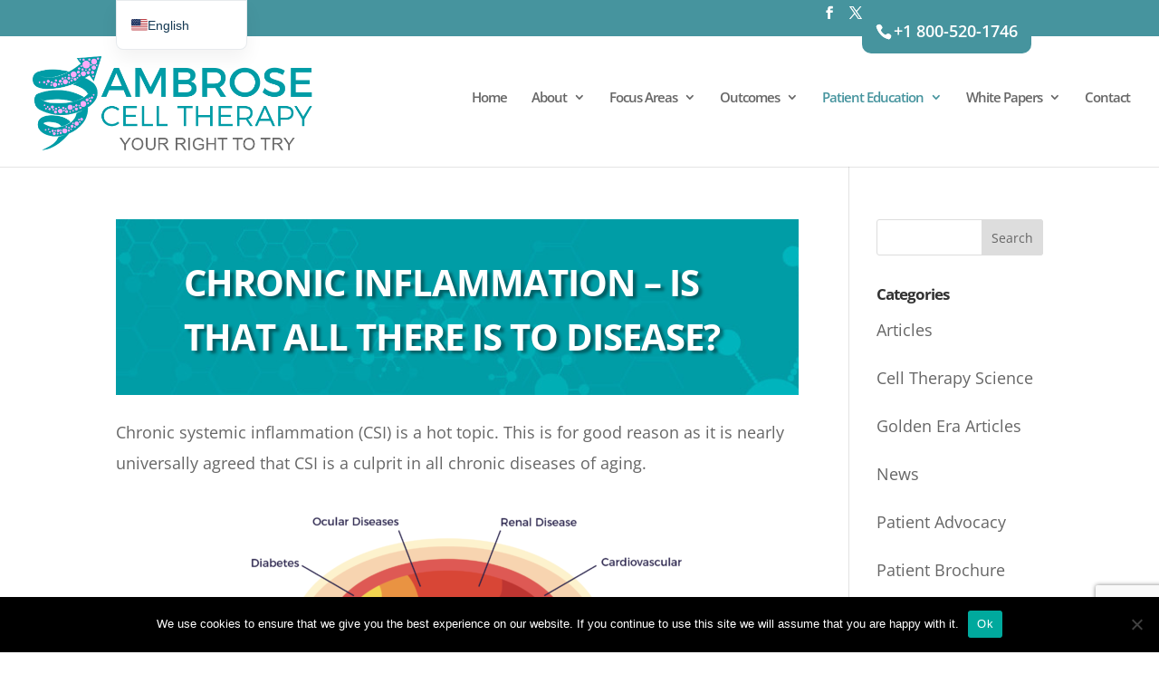

--- FILE ---
content_type: text/html; charset=utf-8
request_url: https://www.google.com/recaptcha/api2/anchor?ar=1&k=6Lemwu0UAAAAAJghn3RQZjwkYxnCTuYDCAcrJJ7S&co=aHR0cHM6Ly9hbWJyb3NlY2VsbHRoZXJhcHkuY29tOjQ0Mw..&hl=en&v=naPR4A6FAh-yZLuCX253WaZq&size=invisible&anchor-ms=20000&execute-ms=15000&cb=7oy0vbodpu2n
body_size: 46006
content:
<!DOCTYPE HTML><html dir="ltr" lang="en"><head><meta http-equiv="Content-Type" content="text/html; charset=UTF-8">
<meta http-equiv="X-UA-Compatible" content="IE=edge">
<title>reCAPTCHA</title>
<style type="text/css">
/* cyrillic-ext */
@font-face {
  font-family: 'Roboto';
  font-style: normal;
  font-weight: 400;
  src: url(//fonts.gstatic.com/s/roboto/v18/KFOmCnqEu92Fr1Mu72xKKTU1Kvnz.woff2) format('woff2');
  unicode-range: U+0460-052F, U+1C80-1C8A, U+20B4, U+2DE0-2DFF, U+A640-A69F, U+FE2E-FE2F;
}
/* cyrillic */
@font-face {
  font-family: 'Roboto';
  font-style: normal;
  font-weight: 400;
  src: url(//fonts.gstatic.com/s/roboto/v18/KFOmCnqEu92Fr1Mu5mxKKTU1Kvnz.woff2) format('woff2');
  unicode-range: U+0301, U+0400-045F, U+0490-0491, U+04B0-04B1, U+2116;
}
/* greek-ext */
@font-face {
  font-family: 'Roboto';
  font-style: normal;
  font-weight: 400;
  src: url(//fonts.gstatic.com/s/roboto/v18/KFOmCnqEu92Fr1Mu7mxKKTU1Kvnz.woff2) format('woff2');
  unicode-range: U+1F00-1FFF;
}
/* greek */
@font-face {
  font-family: 'Roboto';
  font-style: normal;
  font-weight: 400;
  src: url(//fonts.gstatic.com/s/roboto/v18/KFOmCnqEu92Fr1Mu4WxKKTU1Kvnz.woff2) format('woff2');
  unicode-range: U+0370-0377, U+037A-037F, U+0384-038A, U+038C, U+038E-03A1, U+03A3-03FF;
}
/* vietnamese */
@font-face {
  font-family: 'Roboto';
  font-style: normal;
  font-weight: 400;
  src: url(//fonts.gstatic.com/s/roboto/v18/KFOmCnqEu92Fr1Mu7WxKKTU1Kvnz.woff2) format('woff2');
  unicode-range: U+0102-0103, U+0110-0111, U+0128-0129, U+0168-0169, U+01A0-01A1, U+01AF-01B0, U+0300-0301, U+0303-0304, U+0308-0309, U+0323, U+0329, U+1EA0-1EF9, U+20AB;
}
/* latin-ext */
@font-face {
  font-family: 'Roboto';
  font-style: normal;
  font-weight: 400;
  src: url(//fonts.gstatic.com/s/roboto/v18/KFOmCnqEu92Fr1Mu7GxKKTU1Kvnz.woff2) format('woff2');
  unicode-range: U+0100-02BA, U+02BD-02C5, U+02C7-02CC, U+02CE-02D7, U+02DD-02FF, U+0304, U+0308, U+0329, U+1D00-1DBF, U+1E00-1E9F, U+1EF2-1EFF, U+2020, U+20A0-20AB, U+20AD-20C0, U+2113, U+2C60-2C7F, U+A720-A7FF;
}
/* latin */
@font-face {
  font-family: 'Roboto';
  font-style: normal;
  font-weight: 400;
  src: url(//fonts.gstatic.com/s/roboto/v18/KFOmCnqEu92Fr1Mu4mxKKTU1Kg.woff2) format('woff2');
  unicode-range: U+0000-00FF, U+0131, U+0152-0153, U+02BB-02BC, U+02C6, U+02DA, U+02DC, U+0304, U+0308, U+0329, U+2000-206F, U+20AC, U+2122, U+2191, U+2193, U+2212, U+2215, U+FEFF, U+FFFD;
}
/* cyrillic-ext */
@font-face {
  font-family: 'Roboto';
  font-style: normal;
  font-weight: 500;
  src: url(//fonts.gstatic.com/s/roboto/v18/KFOlCnqEu92Fr1MmEU9fCRc4AMP6lbBP.woff2) format('woff2');
  unicode-range: U+0460-052F, U+1C80-1C8A, U+20B4, U+2DE0-2DFF, U+A640-A69F, U+FE2E-FE2F;
}
/* cyrillic */
@font-face {
  font-family: 'Roboto';
  font-style: normal;
  font-weight: 500;
  src: url(//fonts.gstatic.com/s/roboto/v18/KFOlCnqEu92Fr1MmEU9fABc4AMP6lbBP.woff2) format('woff2');
  unicode-range: U+0301, U+0400-045F, U+0490-0491, U+04B0-04B1, U+2116;
}
/* greek-ext */
@font-face {
  font-family: 'Roboto';
  font-style: normal;
  font-weight: 500;
  src: url(//fonts.gstatic.com/s/roboto/v18/KFOlCnqEu92Fr1MmEU9fCBc4AMP6lbBP.woff2) format('woff2');
  unicode-range: U+1F00-1FFF;
}
/* greek */
@font-face {
  font-family: 'Roboto';
  font-style: normal;
  font-weight: 500;
  src: url(//fonts.gstatic.com/s/roboto/v18/KFOlCnqEu92Fr1MmEU9fBxc4AMP6lbBP.woff2) format('woff2');
  unicode-range: U+0370-0377, U+037A-037F, U+0384-038A, U+038C, U+038E-03A1, U+03A3-03FF;
}
/* vietnamese */
@font-face {
  font-family: 'Roboto';
  font-style: normal;
  font-weight: 500;
  src: url(//fonts.gstatic.com/s/roboto/v18/KFOlCnqEu92Fr1MmEU9fCxc4AMP6lbBP.woff2) format('woff2');
  unicode-range: U+0102-0103, U+0110-0111, U+0128-0129, U+0168-0169, U+01A0-01A1, U+01AF-01B0, U+0300-0301, U+0303-0304, U+0308-0309, U+0323, U+0329, U+1EA0-1EF9, U+20AB;
}
/* latin-ext */
@font-face {
  font-family: 'Roboto';
  font-style: normal;
  font-weight: 500;
  src: url(//fonts.gstatic.com/s/roboto/v18/KFOlCnqEu92Fr1MmEU9fChc4AMP6lbBP.woff2) format('woff2');
  unicode-range: U+0100-02BA, U+02BD-02C5, U+02C7-02CC, U+02CE-02D7, U+02DD-02FF, U+0304, U+0308, U+0329, U+1D00-1DBF, U+1E00-1E9F, U+1EF2-1EFF, U+2020, U+20A0-20AB, U+20AD-20C0, U+2113, U+2C60-2C7F, U+A720-A7FF;
}
/* latin */
@font-face {
  font-family: 'Roboto';
  font-style: normal;
  font-weight: 500;
  src: url(//fonts.gstatic.com/s/roboto/v18/KFOlCnqEu92Fr1MmEU9fBBc4AMP6lQ.woff2) format('woff2');
  unicode-range: U+0000-00FF, U+0131, U+0152-0153, U+02BB-02BC, U+02C6, U+02DA, U+02DC, U+0304, U+0308, U+0329, U+2000-206F, U+20AC, U+2122, U+2191, U+2193, U+2212, U+2215, U+FEFF, U+FFFD;
}
/* cyrillic-ext */
@font-face {
  font-family: 'Roboto';
  font-style: normal;
  font-weight: 900;
  src: url(//fonts.gstatic.com/s/roboto/v18/KFOlCnqEu92Fr1MmYUtfCRc4AMP6lbBP.woff2) format('woff2');
  unicode-range: U+0460-052F, U+1C80-1C8A, U+20B4, U+2DE0-2DFF, U+A640-A69F, U+FE2E-FE2F;
}
/* cyrillic */
@font-face {
  font-family: 'Roboto';
  font-style: normal;
  font-weight: 900;
  src: url(//fonts.gstatic.com/s/roboto/v18/KFOlCnqEu92Fr1MmYUtfABc4AMP6lbBP.woff2) format('woff2');
  unicode-range: U+0301, U+0400-045F, U+0490-0491, U+04B0-04B1, U+2116;
}
/* greek-ext */
@font-face {
  font-family: 'Roboto';
  font-style: normal;
  font-weight: 900;
  src: url(//fonts.gstatic.com/s/roboto/v18/KFOlCnqEu92Fr1MmYUtfCBc4AMP6lbBP.woff2) format('woff2');
  unicode-range: U+1F00-1FFF;
}
/* greek */
@font-face {
  font-family: 'Roboto';
  font-style: normal;
  font-weight: 900;
  src: url(//fonts.gstatic.com/s/roboto/v18/KFOlCnqEu92Fr1MmYUtfBxc4AMP6lbBP.woff2) format('woff2');
  unicode-range: U+0370-0377, U+037A-037F, U+0384-038A, U+038C, U+038E-03A1, U+03A3-03FF;
}
/* vietnamese */
@font-face {
  font-family: 'Roboto';
  font-style: normal;
  font-weight: 900;
  src: url(//fonts.gstatic.com/s/roboto/v18/KFOlCnqEu92Fr1MmYUtfCxc4AMP6lbBP.woff2) format('woff2');
  unicode-range: U+0102-0103, U+0110-0111, U+0128-0129, U+0168-0169, U+01A0-01A1, U+01AF-01B0, U+0300-0301, U+0303-0304, U+0308-0309, U+0323, U+0329, U+1EA0-1EF9, U+20AB;
}
/* latin-ext */
@font-face {
  font-family: 'Roboto';
  font-style: normal;
  font-weight: 900;
  src: url(//fonts.gstatic.com/s/roboto/v18/KFOlCnqEu92Fr1MmYUtfChc4AMP6lbBP.woff2) format('woff2');
  unicode-range: U+0100-02BA, U+02BD-02C5, U+02C7-02CC, U+02CE-02D7, U+02DD-02FF, U+0304, U+0308, U+0329, U+1D00-1DBF, U+1E00-1E9F, U+1EF2-1EFF, U+2020, U+20A0-20AB, U+20AD-20C0, U+2113, U+2C60-2C7F, U+A720-A7FF;
}
/* latin */
@font-face {
  font-family: 'Roboto';
  font-style: normal;
  font-weight: 900;
  src: url(//fonts.gstatic.com/s/roboto/v18/KFOlCnqEu92Fr1MmYUtfBBc4AMP6lQ.woff2) format('woff2');
  unicode-range: U+0000-00FF, U+0131, U+0152-0153, U+02BB-02BC, U+02C6, U+02DA, U+02DC, U+0304, U+0308, U+0329, U+2000-206F, U+20AC, U+2122, U+2191, U+2193, U+2212, U+2215, U+FEFF, U+FFFD;
}

</style>
<link rel="stylesheet" type="text/css" href="https://www.gstatic.com/recaptcha/releases/naPR4A6FAh-yZLuCX253WaZq/styles__ltr.css">
<script nonce="W5fBlofKF3xsDz7yTpDF6Q" type="text/javascript">window['__recaptcha_api'] = 'https://www.google.com/recaptcha/api2/';</script>
<script type="text/javascript" src="https://www.gstatic.com/recaptcha/releases/naPR4A6FAh-yZLuCX253WaZq/recaptcha__en.js" nonce="W5fBlofKF3xsDz7yTpDF6Q">
      
    </script></head>
<body><div id="rc-anchor-alert" class="rc-anchor-alert"></div>
<input type="hidden" id="recaptcha-token" value="[base64]">
<script type="text/javascript" nonce="W5fBlofKF3xsDz7yTpDF6Q">
      recaptcha.anchor.Main.init("[\x22ainput\x22,[\x22bgdata\x22,\x22\x22,\[base64]/[base64]/[base64]/eihOLHUpOkYoTiwwLFt3LDIxLG1dKSxwKHUsZmFsc2UsTixmYWxzZSl9Y2F0Y2goYil7ayhOLDI5MCk/[base64]/[base64]/Sy5MKCk6Sy5UKSxoKS1LLlQsYj4+MTQpPjAsSy51JiYoSy51Xj0oSy5vKzE+PjIpKihiPDwyKSksSy5vKSsxPj4yIT0wfHxLLlYsbXx8ZClLLko9MCxLLlQ9aDtpZighZClyZXR1cm4gZmFsc2U7aWYoaC1LLkg8KEsuTj5LLkYmJihLLkY9Sy5OKSxLLk4tKE4/MjU1Ono/NToyKSkpcmV0dXJuIGZhbHNlO3JldHVybiEoSy52PSh0KEssMjY3LChOPWsoSywoSy50TD11LHo/NDcyOjI2NykpLEsuQSkpLEsuUC5wdXNoKFtKRCxOLHo/[base64]/[base64]/bmV3IFhbZl0oQlswXSk6Vz09Mj9uZXcgWFtmXShCWzBdLEJbMV0pOlc9PTM/bmV3IFhbZl0oQlswXSxCWzFdLEJbMl0pOlc9PTQ/[base64]/[base64]/[base64]/[base64]/[base64]\\u003d\\u003d\x22,\[base64]\x22,\[base64]/DkcOMw5PCqBbCpMO0VFLDsWDCmhXCqxpMLsKJacKOYMKUXMKVw6J0QsK8T1FuwqBCI8KOw6TDoAkMLEtheX8Ww5TDsMKIw4YueMORBA8aVwxgcsK4M0tSDz9dBTpRwpQ+ZsOnw7cgwprCn8ONwqxzZT5FBcKew5h1wp3DpcO2TcO2ecOlw5/CrcKnP1g8wrPCp8KCLcKwd8KqwonCmMOaw4pMSWswU8OiRRtVP0Qjw4PCsMKreHFDVnNqIcK9wpxww5N8w5YLwpw/w6PCiGoqBcO4w7QdVMOPwq/DmAI/w5XDl3jCjMKMd0rCisOAVTguw65uw51Nw4paV8K8VcOnK3/ClcO5H8KbTzIVf8O7wrY5w6ZhL8OsWWopwpXCoEYyCcKCBkvDmn3DmsKdw7nCn2ldbMKrD8K9KDHDl8OSPS3ClcObX0rCtcKNSW3DmMKcKz3ChhfDlyfCjQvDnUvDvCEhwoTCssO/RcKCw4AjwoRBwpjCvMKBNXtJIRdJwoPDhMKIw5YcwobCn3LCgBEgAlrCisKgZADDt8KoFlzDu8Kla0vDkQzDnsOWBRnChxnDpMKYwq1ufMOwPE9pw5p3wovCjcK+w7Z2Cw0cw6HDrsKKGcOVwprDsMOcw7t3wpYFLRRPMh/[base64]/[base64]/ClsKdw4jCr33DqcKJwovCr8O1CyYdw7jCisKjw6fDuEljw4plbcKWw6IlCcOuwot9wqJgBCdyRXLDqCZXSFJnw6JjwqjDoMKjw4/[base64]/DmMK7UsOEXsOjw6A/DlrCjhfDmG5nIQtobyR9YwMKwqtHw4AKwrvCjMK2LsKEw43CoV5wQl4lWsOIViPDpcK0w7HDusK+KUDCi8OsNkXDisKEIlXDvD5xw57Cq25iwrPDlDJlJB/[base64]/DgFBiw5TCgCYcw4/DksK+w7DDoBvCnsOWw5duwpLDrUbCg8KQCTsPw7DDohzDucKgU8KdR8OAEyrCmXpDVcKwW8OFCDTCvMOow7JEL1TDi2kZbMKiw6nDqcK5EcOKKMOKC8Kcw5PDpVHDtBrDlcK+VsKMwqhAwrHDtDxDIm/DjxvCmlB5aXlIwqrDv3HClMOPLj/Cs8KFbsK3Q8KKV0nCs8KqwoLDj8KgIyzCqlHCr18ywprDvsKowoPCvsOmwoF1SwLCocKawp5uO8Oiw7zDkknDjsK6wpjDqWpDUsOwwq0dCMK4wqLCm1ZXKn3Dk0gCw7nDvsOTw7wRRj7Cvgpkw53DpndaBB/CpzpvTcOMw7pWIcOYMCJrw7DDqcKjw6XDusK7wqTDiXPCisO/wr7CkhHDicOFw7DDncOmw6tLPgHDqsK2w7zDs8O/KjoAJ0PCjMKew4xKWcOSU8OGw7VFZ8Krw71iwrjCq8Kkw6HDhcKEw4rCoWHDsH7DtHzDisKiccKmYMO3KsOCwpbDgcO6A3vCsEVfwrM+wrIQw7fCk8KBwrx2wqPCtkM0dyQbwpYZw7fDmDnCkmp7wp3CngthK13DtXJ/wqrCugrDpsK2R2F4DcOYw4vChMKVw4cvDMKpw4PCk2/CnybDlXs5w6RDaUcow65zwq5Bw7goE8KWSWLDlsKbeDPDiUvClCbDp8OrRgJuw5zCpMO1CzzDocKtH8OOwpILLsKEw6sfG1pTSFIgwo/CpsK2X8KJw5vDgMKgWsOGw6kVG8OYCWzChkHDtWXCrsK7wr7CrToSwqp9N8KXIcK8EcKYBMOkRjXDmcOnwr46KU3DqiVhw6/CrAxlw7p/WyRXw5o9woZ2w57Cr8OfZMKqWRgxw5gDN8KPwobCo8OBZVDCumUJw4k9w57DucO8H2nDlsOPfkHDpcKrwr3CqMOowqPCmMKracOgJXLDusKVVcKdwo0EYULDjMOEwp19Y8Kdw5nChgEvH8K9YcOlwr/Cv8OJNCHCqMKXLcKkw7XDiRnCrx3Dl8O6SgFcwoPDm8OVag0lw5x3woURF8OiwoJXNMKTwrfDqi7DgywVBsKYw4/CiSVFw4/CoT55w69Lw7IKw4QIBH/CjDvCsUbDp8OJXcKzP8K/[base64]/w4oBwpQew6www7lWwrDDrWxiw7HDr8OwaWhxw4cuwoJnw4Ztw4wAIMKvwrnCsQR/GcKJBcOww4HDlsOLDwPCug7CgMOFBMKyVVbCocOEwrHDtcOEWnbDnmkvwpAzw6bCs11SwrIyaADDicKkBcOUwpvCjwctwrl+PgXCkw7ClBQEGsOYDAPDtB/DoFHDi8KDd8KgbWjDqsORGw5MccKVX1XCtsKYZMOPQcOKwpdOTCnDqsKfXcO8FcOfw7fDh8KEwpLCqUjCt0FGOsOTJznDmsKTwqwVwpfCjsKfwqTCoA0Bw4QGwq/CplvDnC5UAApRGcOWwpnDmMO8H8KJOsO3T8OIQSJHbxlHHMK/[base64]/Dux7DqMOZbWXDhR5LMsKpwr3Cp1rDlcKgw5hjdlnCpsOhwoPCtHAJw73CpHzDosK/w6LDrCbDhWfDqsKKw4x7DsONAsKEw4hKb2vCtxUGa8O4wrQCwqvDq0PDj1/[base64]/Bz/DuQ/DisKzw6rDty/Cq8O9MzPCksKvM8KGFsKuwozCv1fCmsKpwpjDrB7CgcKIwprDrsOjw7AQw4YxOMKuQSPCocOGwofDlGbDo8OPw6HDl3oELsO7w6LCjCXDsyPCksKyURTDlwLCs8KKW2/ChQdtX8Klw5fDtlETLwvCj8KmwqcmTFAiwqbDjhnDlGFQD1o1w43Cq1omTHseKjDCiwMAw4LDhg/ChxzChcOjwrbDgHQsw7JJbcOuw5XDnMKOworCnmsVw7APw4HCmMOBLExaw5PCrcOCwoPCmF3CscOrOTJQw718RQM2wprDiS8Dwr16wpY/B8KeUVdkwoVqEcKHw7wBN8O3wofDmcOww5cNwoXCoMKUGcKwwo3CpsOuZsO/[base64]/DoMOpdR9HwolaR3fDhMKIwqvDisO0woJfbMKEFXgzw40pwqpsw5/DjWMeHsO/[base64]/JwwcRwrDssKOw4fCtsOlwq3CtV7DmkVjHWzCtVhNTsKwwoTDiMOSwpbDgMOzHcOrRijDmsKmw6YHw5RUEcOTVsOaX8KWw6RdWwMXY8K6cMKzwrLCpGAVP37Dg8KeGEExBMKcZ8OgUyx1KcOZwqJRw6YVIG/[base64]/DlsKuw6HCqT7DkWHCl8K1woBRVsObwrQEaXDDvAgjBE7Do8KFTcOJUsOFw4zCkW8aeMK1CWvDlMK8AsOxwqxpwohFwqVjJ8Kvwq15TMOsUBtKwp9Tw57CuRXDlUd0DUrCknnDkxtDw7Q7w7vCkl42w63Dg8KAwoUIElTCv0/CsMOmIXTCicOUwq4KbMOlwqbDgmM2w5EuwqfClsKVw50aw4YRA1TCshw7w4NiwprDl8OdHjzCqUUjFH/[base64]/Dj8KWwozDh8KowosSDC7DvybCmHQqOUhFwoYIFsOvwrXDh8K5wp/ClMOHw5rCrsOnPsKQw6s3M8KQJgs6YV7CvcOpw5YjwosWwpxyeMOIwpLCjBRewpx5VVsPw6tWwqVVXcKebsKdwp7CjcKcw6oOw5HCrsOQw6nDlcO/Zx/DhC/[base64]/DgTXDk0XCj8KXw4jClcKXc8OVwrTDjn4Gwr8lwqVJwp9LfcOhw7sTVkpNVDfDkzjDqsO+w4LCiEHDsMOVFXfDh8O7w6/DlcKUw5TCmcOEwp0dwqlJwrBBYi1ywoU5woMowozCqzDDqldLOSdfwpXDk2Mow5nCvcOdwo3CpF5hE8KKwpAIw4jCosOzOMOnNRHCsgvCmnLDsBESw5wHwpLDqzxcQ8O6c8KDVsKAw6RzF2JJFzfDg8O1XUgEwq/CvnbCkzfCn8KNQcOAw5QPw5lHwq0HwoDCjQXCpAJ0QzI2RmXCsz3Dkj/DnRJEH8O/wqhSw4DCjVDDlsKkwpXDrcOpamjDv8Oewp8qworDksKQwpsPKMKdRsOlw73CmsOaw4w+w6YDf8KUwr/[base64]/CkcOkw4/CoSs5WUF7RT1Xw4JxwqAaw74pYsKlwqZmwpwowrLClMO7PcKcHBdEXHrDusO0w4hEEsOVw78oasKww6B9D8OhIMOnXcOPBcKEwojDiS/DpMKwCzppR8OIwp93wovClxNsRcKyw6c2JR7DnD8vekcPAwDCisKkw6bCsSbCpcKUw4Idw6c7wq4xDcKLwo47w483w4jDkVh6PMK3w4M4w5khwqrCgk4tK1LCqMOuSiFEwo/CpsKJwobDiULDu8OaaXsTHRAnwqokwozDhkvCkG0/wo9tUULClMKccsOufsKlwrrDisKEwoHCmVzDrGAPwqTCmsKWwqNBSsK0LW3CjMO5VgLDtDFPw69fwr8oJCDCunlfw4HCvsKtwroIw747w7vCkkVzXsKpwp4iwp0AwqQjcAHCi1zDhApAw7zCjcK/w47Cp1kmw5tzOinDoDnDqMKIV8OcwpPDkjLClsO2wrEzwronwrpSFF7CjH4BC8OTwrQsSBbDuMKaw49Sw5MlCMKpasO+NRlUw7Vsw4l1wr06w4VYwpI5woTDqsORI8O4QMKFwopFZsO7esKCwrpnw7vDg8ORw5jCsm/DscKtQSkfdcK8wrDDmMOFBMOjwrPCkxcKw4smw5Ziwo7Dk1LDhcOuS8O4ScK9c8OLAsOEG8Ojw4jCrHXDocK2w4LCu1HCkGLCjQrCsgDDkcO1wo9CNMOhO8KTO8Kaw5d0w7pawpwKw5paw4cAwoY/BURYXsKCw7hMw67CoT5tBwQLw4fCnm4bw6wDw7YYwpDChcOqw5vDjB51w6YBIsKjF8OQdMKGZcKPckXCsyxGUw5LwpTCt8OoeMO6ASjDh8KwS8OcwrFXw4bDsmbCscOewpHCrAjCmMK/[base64]/CmcOVw4XDrmR8DEbCkcObJMOcwopVOcOnw7rCscOnw4fDqMKAwqjDqEvCn8KnGMKrfMKPA8ORwp4cScO8woUaw6NVw6EVUGDDk8KSRMO9BinDmMKAw5rCilU/woxxMTUgwrfDnjzCk8OFw5Q6wqt4DGfCi8OxYcK0fjI3H8O4w4PCnn3DsEvCsMKkWcOtw75Hw6LCpjtyw5chwrfCusOZNTocw7tuWMOgIcOQNyhgw5DDpsK2Qwh0w5rCg340w7poEcKmwowSw7VMw4I/fsKlw587w5wdOSA7csKYwrh7wprDl1EgcGTDpQFawrrDm8OWw7g9wq7CpkZvUsOsUsKqY1MwwocSw5PDicOLe8OowogJwoQGfsOiw7gHXhxtP8KED8K5w67DrsK3FcOZRELDs3VxEyQMWk10wrXCr8KlS8KwOcKww7bDuSrCjF/CuA5pwoNCw7XDuUM/ODVAe8OmWQtawonCv3fCj8Oww4UQwqXDmMK7w4fDlMOPw64GwqPDt2NWw4zDnsKGw6bDp8Kpw4LDsSIawohVw4TDk8Opwo7DuU/[base64]/Dj8Krw6jCssOaFiAXVWp9w7LCjMO/I2HDvR9Yw6/CpXIdwoLDucOjOkLCrDXCl1fCkQjCqsKsf8Kuwrs9BcKnYsOUw54RZMKHwrt/WcKGw6t3ZirDjcKuXMORw5ZQwrprE8KgwofDjcObwrfCp8OWdTVzUFxiwrA4clfDv0lnw5rDmU8Rc3nDp8KgByt4JirDl8O6w5BFw6XDsxfChG3DjBXCuMOAWn4jEnt6MlwsQsKLw4hlAiIiesOiQ8OMC8Ouwog2GRdnVjVFw4TCmcO4RQ4hPC/DpMKGw4wEw6rDhiZkw4gHeDZkWsKYw71XPsKhKTpswqbDncKNwo8gwqsvw7YFWcOBw6PCn8OlH8OxXWJEwoDCgMO9w4nDjUTDvBzDl8Kif8OTKlEsw4LCmsKxw5lzHGdQwpjDnn/CksOmfcKdwq9uVzLDlWHCvG5Pw51/XQE8w699w4PCoMK+I2jDrkHCgcO+ORLCuDnCvsOpwpV5w5LCrsOqEjjDsxU8MWDDgcK7wrjCsMKLwrJ1bsOIXcKPwrlaCBoyX8Oxw4EHw6ZTTmw+BWkOW8O9w4ITbgMXSFzCtcOnCsOOwqDDuGbCucKYaDvCqRDCoH9nf8O/w4QSw4fCpcKEwqBcw7t3w4Q2CnsnB3QVBFfCrMKdY8KQXDQ3DsO/w7xuasObwrxIX8KmOiRswqtGEMO2wpbDtMOTE0xywpxAwrDCm07DscKGw7pMByDCkMK/w6TChS1KFcOOwp7DvnvClsKLwowjwpNxZQnDu8KZwonDlSPCg8OAc8KGGg1Uw7XCsSMYPy8awrVyw6jCpcOswpnDvcOIwrvDgUDCu8KRwqUcw5Mzwph1HMKUwrLCqAbDolLCsllrXsK7c8KEeW0Vw4o/[base64]/[base64]/Cg8OSC8KhO8KqJ1pBwrPCknV0AwQew6vCkRbDisOzw5fCn0rDpcO8IwHDvcKqPMO5w7LCvXRTHMKGKcOgJcK3GMK7wqXCu3fCmMOTXiRRw6d1I8O3PUsxPMOjM8OXw6LDiMK4w6/CosK/OcOBcE9Zw6bClsOUwqtEwqnDo3TCocOkwpjDtkzCmQ3DsW8pw77ClGNfw7HClD/ChUVewq/DgUnDjMOgVEXCsMO6wqloRcKOOmJqD8Kfw7JQw77DicKrwpvCszopSsOXwofDqMKswqRdwpohScK7bmvDrm3DiMK5worChMK0w5dUwrvDoEHDrwzCoMKbw7M1aVRfVHvCikHCiB7Cp8KowoPDlcOEXsOOccKpwrkUG8KZwqxcw4k/wrhjwqIgB8OFw47DiB3CuMKeK0dAJsK9wqLDvipfwrdqVsKrPsOZYC7CvSZIam/[base64]/CcObwo7DmizCiBrDl8OqfMK3w5HCvMOhw4ZXIy3DjsKSWsKTw6J/EMOjw5pnwpfCisKBJsK0w5wJw7EYUMOWb1XCtsOzwoFFwojCpcKww7HDksO1ElXCmsKIOB7CsGvCqFTCpMKCw7cgSsOsSmhtACVfaGAdw5/[base64]/RsKGw51JEVB+wo5SLU3CrgDChcKTw4sRwr0EwocKIAnCqMKNZzU9wozDusKHwoczwqTDj8OHw49PcAElw4A9w53Cr8K2a8OOwqh3UsK6w6VHDcOew59WHm7ClFvCiQvCtMKyW8Odw5DDkCx4w6cLw7luwo1Ow5Fow59qwpVTwqvCjTTCiz/CvUHCpwdTwpUjGsKow4dHdRoYOXMbw40+woAnwoPCqUp4TMKyXcKkfcOmw7HChnVvGMK2wovCv8Kgwo7Ct8KSw4nDn1VHwoR7PgvCkcKJw4ptE8KtT25DwpALU8O4wqnCuG00wp/Cg2TCg8O4w50PSwPDjsK1w7ofRB3CjMKVWsOLTcOKw5YLw7ENFBDDkcOtO8OuIsOLKWPDrXBsw5bCrcKGKEHCrTvCiydfwqjCogQ3H8OKG8O9wrnCllcMwpLCk3rDrXrCgUPDuUjCnTLDgcOXwrUrXsORWlTDsRDCncOLXsO1cF7DpADCjkPDtiLCqsK/OGdNwppBw5nDj8KMw4bDizLCjcOVw6rCscO+VW3ClRfDusKpAsKCa8OWYsK2I8Kow4LDs8KCw6BBehrCqSnCkcKZb8KOwo3ClsOpMWsOXsO6w6FuYyEGwqohKgvChMOpEcK0wodQX8O9w6Nvw7XDusKUw63Dq8O/wrrCk8KkTlrCgwN8wrXDliHCnCbCssOjAMKTw5VwecO1w61XIMKcw4xZbSNTw5YXwrzDksKxw6vDtMO4fS4uXMOBwqHCu3nCncO9GcKgwrDDkMKkw5HCjxbCpcOQwpB6MMO3XF4MD8OVLF/[base64]/Cs1lDSsK0w7jCuxfDmT44w7wrw7vDrsK/CSFqwp0MwpLDq8Kbw69GCTPDvcOpXcK6IMOMBjkcSSNNK8Ovw7REAVbCl8OzHsKFfsOrwr7CpsOOw7dDPcKjVsK4E1wRV8KJWcOHA8K+w6ZKF8OzwpTCucOzVE3ClgLDhsKmScKAwoxHwrXCi8O4w7fDvsKsFzHCucO9KV/[base64]/Du285wr06EioMTnd6wpwwwq7Drnp+RcOkw48lV8KtwrLCm8O2wrrCrSdPwr8xw4gNw7BnTTvDnjMXL8K2wrfDtw7DlURkD1XCkMOULsOZwoHDpVTCqXlgw6k/woLClhnDmALCpcOYPMOiwroSPE7Dl8OWB8KkZ8KIWsOsf8OWEsKhw43ClUQyw6twZFUJwqV9wr8CFnUqGsKNB8O0w7DDocKrK3XCsjV5YTDDlQ7CnH/CiMK/SMKdf0bDmzFjbsKqwpbDhcOAw4E3Wn54wpUfWh3CiXc1woJYw7JOwpvCs3nDtsKPwoLDiW7DiV5swrPDosK3U8OvD0TDm8KHw6U1wq/ChV8OVsK+LsKywpcHw78qwqB1I8KaTX0zwrjDosKcw4jCr0HDlMKSw7whw4oedHwiwo4ZLmdmSMKcwpPDtAnCucOSRsOXw59xwoTCm0Fhwo/DqcOVwr57KMOKcMKAwr11w4XDlMKtAcKpcgkEw5UfwpTCgcOOA8ObwoLCnsKNwovChBA/O8KWw7UHbipZwqfCmDvDgxbCrsKUV0DCmATCncKiCjdbSR4CXcKLw5JxwoNWKSHDnUxBw6XChj5OwoTCtBXDn8OPXyB5wp4IUGU7w7pCQcKnUsKhw4NGDMOuGgTCvXJ7NTnDq8OMCsKUcEoNCijDksOTE2jCoH/CqVnDqGI/wprDksOvdsOcwoDDmMOzw4vDgEwGw7fCkzLDmADCgh9zw7YIw57DgMOhwpnDm8OFZMKgw5jDu8OJw6XDu1BSMxnCk8KrT8OFwp1Sa3h6w41XVG/DjsObw6bDk8O/N0HCuwHDknHCuMK8wq0cUgHDtsOOw5R7wofDjGcYIcKzw7cTLxvDjCFrwpnChsOvPcKkSsKdw4k/TMK0w7/Ds8Ojw41obMKzw53DoRt6aMKWwqfCiHLCncKWcV8KZcODBsO6w5BpKsKrwp4hcWY/wrELwqklw4/Cpy3DnsK7MF0Iwoo5w7Itwoo9w4ZBHsKIQMK/bcO1wpQ6w5gXwoHDonxWw50ow5XCsibCqgApbA5Iw4N/EMKbwp7Cu8O1wpbDq8K7w7EJwplsw4ouw646w43CvWfCnMKUIMK/WXclW8K/woZHY8OdMCJ6P8ONSSvCoBEAw75/E8K6AHTClxHCgMKCBcOJw6fDvlTDjg/Dp15bCsKswpXCsxhcG1bCuMOra8K9w60ewrZ5wqDCk8KmKFYhF2lUP8KlWMO8AsK1UMOgU25RCAI3wp8NJ8OZesKRXsOWwq3DtcOSw6U0woXCtjk8w6YKwobCisKAQ8OUGlEgwpXCvSsMZnx/bgomw5ZAcMOKw5TDmCbChArCkWkdBcKcD8KOw6HCjcKXWxPDjMKaeWjDgsOORsKTDjhvY8OTwoDDtMOpwrrCpHXDiMOXDsKRw53DscKrQcKmM8O1w7N2STABw6TCigLCrsONZRXDiFzDrD07w6LDpW5HDsOBw4rCpXTCjwhpw6tVwrXClWXDoB/DrXrCs8KWBMOdw7NVfsOSEnrDn8OWw6fDnHhVPMOjwqLDi0nClX9iYMKASlrDo8KWfirDtjzDrsKSOsOIwo9xPQ3CtTzCpBZjw6TCj1vDisOOwrUPNiBCGQlgLF0oMsK6wog/O1bDmsOrwo/DicOJw7XDmWvDusKJw6DDrMOdw7gHY3fDoVgGw4/DtMOVD8O7w7LDsz/[base64]/[base64]/wod6Sxc3wqTDpGotacKgH8K/[base64]/CtA7CuwvCqjjDuMKJw5TCssK6OwIUUMOMw7fDjsOIw5HCo8OJC2PClHLDpsO/[base64]/DmX/DmUEyZWnCnMOuwqduD13Dq1RzNH4kwqBpw6nCjBF0aMOBw597ZsOhWzguw6UlasKTw6g5wrBODllAVMO0wo9/YQTDmsKeE8KIw4EOBMOFwqc+bELDoXbCvT7DiCzDs2how6wCXMOfw4Jnw5lvSRjCmsO/JcOPw7jDu1HCjwNGwqDDglbDkmjDvMO1w4jCpxQAXXLDp8O9wr5/wpRlH8KcLkLCmcKDwrLDtR4NHSjDpsOmw75RGVzCr8OvwpFjw7HDgsO+TH4/a8KFw5Zrw63Ds8KnPsKCw57ClMKvw6J+BGFYwpTCsBLCpMKTw7HCqsKtOcKNwqPCtB0pw5bDtmVDwoHCsVZywpwbwrXChWQcwr9kwp7CsMOFJibDqR3DninCjjgyw4TDuHHCuyLDi0/Cm8KJw6vCpAUmecKbw4zDnTdJw7XDth/[base64]/DmcOXwoDCpMOSDsOvwqXDj8OkR8OqOmbDlhLDkRjCiGvDtsOpwobDicOOw4nCiwdxPDItSMK/w6LCsQR6wotSS1XDuB3Dl8OjwqPCgjrDt0fCq8Kqw7TDhMOFw7/DqSEqfcONZMKRTBzDuAXDnmLDqMKCaATCsw1rwo5Rw5LCgMKVD098woQ/wq/CtkDDm3PDmEnDucKhcwHCrWMSBFwOw4RSwoHDnsO1T016w5AcNGYgR3spMwPCusK6w6zDv33Dk2tvbiJbwqjCsE7DlzHCkcKaCFfDq8KyWzDCiMKhGzEtDjBHJHVTOlXDpA5Xwqtywp4FFsK8bsKewpPDkjNCLMO5GmvCqsK/wpbCmcOzwpfDkcOcw7vDji3DtMKMN8KbwpZqw4TCvGPDigHDk1EZwodUTsO9FGfDgsKow5Z9XcKhRlHCvhU6w5TDoMOdQ8KDwqlCIsOqwpRzf8Oww68TLcKtOsO9JAw2woLDhA7CvsONMsKHwrvCpMOcwqhnw4LCkWTCpcKzw6/DnGfDkMKQwoFRwpnDsCBRw69+IyPCoMKDw6fChncKJcOkTsKJKxt7fEXDjsKVw5HCjsKzwqpmwqrDm8OabDM2wr7DqG/[base64]/[base64]/Ch0nDtTk0w5lZFVJ0KGdIw6YYPRlYwrHCnhRSYsKFY8KHIVxXIiXCtsKsw7lLw4LDmj8gw7nDti90CsKmZcK+b0vCgG3DvcK/RsKuwp/DmMO1WMKOS8KoJTslw4B8wqTCgSNOdcOcwqUywoLCvcKNETLCk8OzwrdgGEzCmiUIwpXDo0nDnMOYP8O/a8OnXsOGCBXDg0UtPcKwc8KHwprDgUpREMKSwr0sNgnCosO9wqbDrsOoMGU9wpjCjHfDlRwbw6Yww5RbwpXCnwg4w64cwq1Bw5TCo8KXw5VtFwxSHEwuCHrCuzvDrcO8w7U4w78PFMKbwpxPdmNDw5MOwo/DhsO3wp41FiPDjsOtFMOZVcK8w7nCq8O3HxvDuC0tGMKAYMObw5PCiVsvCgQZH8OYXcKHWMKjwoFxwoXCqMKjF3LCtsK5wo1gwpI1w4jDl0s8wqVCbhUIw7zCkG0lOV9fw7/[base64]/DjsO8PsOHOsKvw4jDu8KxKXdNw7bCtFROwpN9UMKjXMKQw5nCv1jCscOrVcK/[base64]/CgsKIwpvDi8OHwoZbAEnCiMKXw7TDrGIQw702FcOew6LDlxnCu3tOIcO/w4UgJkMkLMOeFMKxJhjDiQvCvzg0w6TCjGMiw7LDlg5Aw4DDihB6Yxk2KUHCjcKCPClcWMKxVDMowppQPgwncFB/[base64]/DgsORAsK2w7bDgiMJFWDCh1olwpFvw6nCsmJODBFswoXCoiYSaHowDsO5G8OUw5k9w6zDtQbDvENuw7vDnjkDw5LCnx82GMO7wp14w6/DrcOAw77CrMKkccOew5rDkFEtw7R6w7JeIcKvNMK6wp4XQsOjwoA9wrI5bMOUw4oMGDXDn8O+wrkmw4AeYsKjB8OwwpHCjsOEaRl+Ng/[base64]/[base64]/[base64]/DglDDoWwcG8O8FSVHS27CoEVvwoHDmBPCi8OpQgEdw5diFgUGwoLCh8OKEGLCq2cXTMOhIMKRFsKwRMO8wotewprCrjggG0jDmFzDmCjCmXhEesO/[base64]/w7wIdE9GwoICwo7DosKmw43DoEB4acKjw4bCtlxKwpTDosOXUsORVHPDvS7DkQfCnsKAXk3DlMONdsOTw6geXUgYaQrCpcOnZzPDmGsQPil0NEnCo03Dn8KoAMOTf8KRc1vCpjTCkhfDrltMwr4TGsOAbMOFw6/[base64]/wq/DkRgAw6tzbm9vGsONw7fCunAxXcK5wr/[base64]/[base64]/Ch8Ogw7gFw5U5IQHCr1gaXsOqw7PCmkrDucOsL8OReMKJw5lYw6LCgQLDnApfTcKpWcOGB1VBQsKIesOewr4IMMOfelTDlcKBw6fDvsKId0XDgVAEbcKPdlLDnMOLw5hfw6hICwgtG8KSNMKzw6zChcOOw67CnMO6w53CpyrDtsO4w5BdASbDlm/DosKhSMOLwr/DuFJuwrbDpDIzw6nDo17DrVYoX8K5wqQ4w4Zvw4LCkcKkw5zCmnBcdX3Dp8OaPhpHVMKnwrRmETXDicOZw6XCiwVTw4Yyf3QCwp0Yw5nCqMKOwq1fwqfCgMOvw61owoU6w6JtBm3Dj0lOEBEew4wMfFthGcK5wp/DlxNrSFAiwqDDqMK/[base64]/w4AFwr3Dh8KTBMOgScKUw57DmMOoRGlOw4TCksKyw6tPw7nCtjnCr8Ocw5kAwrx1w4zDoMOzw5khUTHCi3sjwplHwq3DvMO4wpBPHWREwpZfwq/[base64]/PMKafHpnHBPDnMKrO0DCi8KRw73CtMOLXzvCgyIUCcKFGEHCucOEw50vIcKxw61iF8KiA8K8w6rDn8Khwq/[base64]/w43DkcKbwodHN8KNw7/CuhlWecKtw5dgwok1w7tGw6gqbMKSEsO5KcOTITQKdARgVjDDtSzDscKsJMOkw7B/[base64]/CgnPDqMKqLgh1w5jDkcKbw7zCnDzDqMKaEMKQw4xewrIDXBZfWcK2w6DDtcOAwoXCmcKOPsOcKj3CmR5hwpLCn8OIEsKUwqhGwoZ8PMOhw5BeQnzCmMOQwpBHR8KnPGPCpsONbX8PX3VEHW7ChktHHH7Cq8KAAEZpW8OtVMKxw7DChW3DtcKTw4QYw4DCvg3Co8K0DE/CjcOHGcKyD2HCmjzDmFc+wqVpw5B5woDClmjDmsO8W3vCr8O6H1bCvgzDklsHw6nDgQ8lwqAsw67Dg3oowpYDYcKrAMKHwr3Dkj4Kw4DCgsOEI8OFwpFvw40OwoDCpAdTNlHCpUbCqcKywqLCrQPDpHgURQwDMMK3wrQowqHDrsKzwp/DglnCvA88wpgZZcKSwpDDj8Otw6rCtxVwwrYFNcKMwofCtsOje3IRw4MJNsO8JcKzw5gOOBzDsnhOw5fCj8KNIHMTLjbClcKyK8KMwoLDkcKxZMKHwoMiaMOPfinCqFLDmMKyE8ONw6PCqsObwpR0f3oGwqJdLinDtsO/wr5ufBLCvzLCmMK/w5xuRA9Yw4DCvy15w5wUPnLDscOxwpTDg09hw6M4w4HCqTbDtQg+w7/DhCrDgMKbw70cQ8KxwrjDpH/CgHrDkMKnwr8odGQ/w5EfwosKc8ONK8O8wpbCjAbCokvCncKLSgtiW8O0wqrDoMOaw6bDpcKjBhcDWi7DjSrDisKfG3EBU8Ozf8K5w7bDgMONGMKyw4MlRsKQwpprF8Olw7nDsENew7HDs8K6Y8OAw7oowrBSwo7DhcOASMKIw5NHw53Dq8OzGlLDj3Usw5vCjsOEZR/CnB7ChMK4W8K/[base64]/w6fDnTFow4HCg8Kie8OQD2AhDHoiwq/CqAnDrSpXQzbCoMO9RcK9w6Zzw5J7IsKcwpLDiAPDhT9cw48JUMOSWsO2w6DCvklIwoVXZk7DvcKiw67Dl2HDm8OowoB1w64QM3/[base64]/wqrCnETClMKGOMKjw6rDgU3DhsK7wqIsw4TDoRl1HQ0xQ8KdwqMxwo3DrcK2XMOTw5fCusK5wrLDq8OTFQR9G8KWEcOhawY4InnCgBUIwpMdX3TDjcKGFsK3TcKZw6lbwrbCljoCw4fCjcKcO8OHEDDCq8KXwp0gLhLCisK/GF9xwolVRsOnw5Zgw4jDmh7DlBPCiD3CncOxFsKTwpPDlgrDqMOewprDrVxaHcK4LsO+w57Cm3HCqsKHb8KjwobDk8KBJwNZwp3CinnDkgvDsWtoRsO6bW5KOsKsw5HClMKmexnCjinDvBHChsKgw5RlwpEMXcOdw7/DusOVw60HwptoR8OhOUAiwos8bgLDrcOgSsO5w7fCkGcFHATClwPDqMK4w7bChsOlwpfCpyc6w5bDrW7CqcOuwq0ww73CiVxMbsKxT8Kqw6/Ch8K7NizCs29cwpTCuMOKwqJiw4LDlEfDucKvR3cqIhJcfTQjBcOiw5bCvEdxaMO+w7sBAMKAXUrChMOuwrvCrcOYwppXGkMEDk0yUQ1TV8Ojw78nBBzCksOYA8Otw7g9Z1PDszPCsQDCq8Kjwr/DsWFNYgAvw4NvcTjDrwUmwpkRGsK4w5rDnEvCvMO1w6xrwrrCh8OzZsKqR2XCssOlw4/[base64]/[base64]/CpMK0cMOAw6vCpR9RwpNdwq9POTvCl8OBD8KTwqtPEG59dR8+JcKPLDpHFg/DkCNxNgF/wqzCmXLCj8K4w7DDvMOMw4wtfjfCrsK2w4MXSB/[base64]/Cq8KNeMOWw5zCqsObw79aw5bDhMKxThjDpEJQwp3Do8OLw4E+eh3DhcOwYsKXw68xCMOcw7nCj8Ovw5rCtcOpHMOYwrzDqsKyaVFCUlEWIl5VwqVkcENgGFN3PsKuAMKdXHTDtcKYFmQww6fDvRjCvsKyRcKdLMOnwo/[base64]/DhzzDnx5NwqcWw5fCqRhPw5nCsBJiP03Dpgo3X23DmBUvw7zClcOaDcOfwqbChsKjFMKcLMKQwqBVw75kwqTCriLCqQc/wrLCiS9rw6rCswzDm8KzYsONZEYzK8K/DWQ2wrvCssKJw5NnScO0Q1XCnCbDoGnCkMKKJi1facOzw6HCpy/Ch8ODwo7Dt2EQUETCqMObw63ClcOtwrDCvxVgwqvDu8OywqFvw7Qrw5whRVcvw67DgMKJCyLCkMO7fh3DrkHDkMODNU9LwqUIwpVNw6dHw5DDgRUrwoFZDcO5wrMswpPDrFp4bcKSwpTDncOOH8OZaAB8X2I5UnPCmsOxXsKqM8Kvw6VybMK1OA\\u003d\\u003d\x22],null,[\x22conf\x22,null,\x226Lemwu0UAAAAAJghn3RQZjwkYxnCTuYDCAcrJJ7S\x22,0,null,null,null,0,[21,125,63,73,95,87,41,43,42,83,102,105,109,121],[7241176,314],0,null,null,null,null,0,null,0,null,700,1,null,0,\[base64]/tzcYADoGZWF6dTZkEg4Iiv2INxgAOgVNZklJNBoZCAMSFR0U8JfjNw7/vqUGGcSdCRmc4owCGQ\\u003d\\u003d\x22,0,0,null,null,1,null,0,1],\x22https://ambrosecelltherapy.com:443\x22,null,[3,1,1],null,null,null,1,3600,[\x22https://www.google.com/intl/en/policies/privacy/\x22,\x22https://www.google.com/intl/en/policies/terms/\x22],\x22LScHxUzc8lrBITJn9gBQ5Zu5S8LZLAmiZtn6ds9T9fg\\u003d\x22,1,0,null,1,1762933143407,0,0,[79,220,246,197,37],null,[99,164,211,209],\x22RC-Pd4IaSi6nH4A5w\x22,null,null,null,null,null,\x220dAFcWeA4CbaaL2dKynp8TK0r0kxxqdMm588i0t3Dps5bodGTlQ3jbaZlCy4hpIUzEW8eqai5m6wtKeKxDn-rNHDLcH3Ap68PN1w\x22,1763015943582]");
    </script></body></html>

--- FILE ---
content_type: application/javascript
request_url: https://s3.amazonaws.com/roblyimages/accounts/25438/forms/30333/signup_popup.js
body_size: 13744
content:
function recaptcha_callback(e){var o=document.querySelectorAll('input.robly_form_elements[name="c"]');o[0]&&(o[0].value=e,roblyjs.submit_robly_form())}var roblyjs=function(){function e(){var e=!1;return function(o){(/(android|bb\d+|meego).+mobile|avantgo|bada\/|blackberry|blazer|compal|elaine|fennec|hiptop|iemobile|ip(hone|od)|iris|kindle|lge |maemo|midp|mmp|mobile.+firefox|netfront|opera m(ob|in)i|palm( os)?|phone|p(ixi|re)\/|plucker|pocket|psp|series(4|6)0|symbian|treo|up\.(browser|link)|vodafone|wap|windows ce|xda|xiino/i.test(o)||/1207|6310|6590|3gso|4thp|50[1-6]i|770s|802s|a wa|abac|ac(er|oo|s\-)|ai(ko|rn)|al(av|ca|co)|amoi|an(ex|ny|yw)|aptu|ar(ch|go)|as(te|us)|attw|au(di|\-m|r |s )|avan|be(ck|ll|nq)|bi(lb|rd)|bl(ac|az)|br(e|v)w|bumb|bw\-(n|u)|c55\/|capi|ccwa|cdm\-|cell|chtm|cldc|cmd\-|co(mp|nd)|craw|da(it|ll|ng)|dbte|dc\-s|devi|dica|dmob|do(c|p)o|ds(12|\-d)|el(49|ai)|em(l2|ul)|er(ic|k0)|esl8|ez([4-7]0|os|wa|ze)|fetc|fly(\-|_)|g1 u|g560|gene|gf\-5|g\-mo|go(\.w|od)|gr(ad|un)|haie|hcit|hd\-(m|p|t)|hei\-|hi(pt|ta)|hp( i|ip)|hs\-c|ht(c(\-| |_|a|g|p|s|t)|tp)|hu(aw|tc)|i\-(20|go|ma)|i230|iac( |\-|\/)|ibro|idea|ig01|ikom|im1k|inno|ipaq|iris|ja(t|v)a|jbro|jemu|jigs|kddi|keji|kgt( |\/)|klon|kpt |kwc\-|kyo(c|k)|le(no|xi)|lg( g|\/(k|l|u)|50|54|\-[a-w])|libw|lynx|m1\-w|m3ga|m50\/|ma(te|ui|xo)|mc(01|21|ca)|m\-cr|me(rc|ri)|mi(o8|oa|ts)|mmef|mo(01|02|bi|de|do|t(\-| |o|v)|zz)|mt(50|p1|v )|mwbp|mywa|n10[0-2]|n20[2-3]|n30(0|2)|n50(0|2|5)|n7(0(0|1)|10)|ne((c|m)\-|on|tf|wf|wg|wt)|nok(6|i)|nzph|o2im|op(ti|wv)|oran|owg1|p800|pan(a|d|t)|pdxg|pg(13|\-([1-8]|c))|phil|pire|pl(ay|uc)|pn\-2|po(ck|rt|se)|prox|psio|pt\-g|qa\-a|qc(07|12|21|32|60|\-[2-7]|i\-)|qtek|r380|r600|raks|rim9|ro(ve|zo)|s55\/|sa(ge|ma|mm|ms|ny|va)|sc(01|h\-|oo|p\-)|sdk\/|se(c(\-|0|1)|47|mc|nd|ri)|sgh\-|shar|sie(\-|m)|sk\-0|sl(45|id)|sm(al|ar|b3|it|t5)|so(ft|ny)|sp(01|h\-|v\-|v )|sy(01|mb)|t2(18|50)|t6(00|10|18)|ta(gt|lk)|tcl\-|tdg\-|tel(i|m)|tim\-|t\-mo|to(pl|sh)|ts(70|m\-|m3|m5)|tx\-9|up(\.b|g1|si)|utst|v400|v750|veri|vi(rg|te)|vk(40|5[0-3]|\-v)|vm40|voda|vulc|vx(52|53|60|61|70|80|81|83|85|98)|w3c(\-| )|webc|whit|wi(g |nc|nw)|wmlb|wonu|x700|yas\-|your|zeto|zte\-/i.test(o.substr(0,4)))&&(e=!0)}(navigator.userAgent||navigator.vendor||window.opera),e}function o(e){var o=document.cookie,t=e+"=",i=o.indexOf("; "+t);if(-1==i){if(i=o.indexOf(t),0!=i)return null}else{i+=2;var a=document.cookie.indexOf(";",i);-1==a&&(a=o.length)}return unescape(o.substring(i+t.length,a))}function t(){C=window.jQuery.noConflict(!0),i()}function i(){C(document).ready(function(e){function o(e){z&&e.clientY<0&&a()}n("//dc9kkqhja86ra.cloudfront.net/assets/signup_popup.css"),n("//maxcdn.bootstrapcdn.com/font-awesome/4.7.0/css/font-awesome.min.css"),r(),b&&(e("head").append('<script src="https://www.google.com/recaptcha/api.js" async defer></script>'),c()),u(),s(),setTimeout(function(){e("#robly_popup_tab").fadeIn(200)},200),z&&(v&&setTimeout(function(){z&&a()},1e3*h),y&&e(document).on("mouseleave",o))})}function a(){C(document).ready(function(e){var o=new Date;o.setTime(o.getTime()+3600*g*1e3),document.cookie="robly_popup_timer=true; expires="+o.toGMTString(),e("#robly_popup_tab").hide(200),e("div.robly-overlay").fadeIn(200),e("#popup_wrapper_editor").fadeIn(200),e("div.robly_error").remove(),e("#robly_email_address").val(""),e('input.robly_form_elements[name="e"]').val(!1),z=!1})}function p(){C(document).ready(function(e){e("div.robly-overlay").fadeOut(200),e("#popup_wrapper_editor").fadeOut(200),e("#popup_captcha_editor").fadeOut(200),e("#popup_thankyou_editor").fadeOut(200),e("#robly_popup_tab").fadeIn(200),e("div.robly_error").remove()})}function r(){C(document).ready(function(e){var o='<div class="robly_tab_position_br" id="robly_popup_tab" style="z-index: 11001; display:none;" style="z-index: 11001; display: none;">  <div class="robly-tab-popup robly_tab_normal">    <div class="robly-tab-text">Join Our Newsletter!</div>    <div class="robly-caret-down">&#x25BC;</div>  </div></div>';e("body").append(o),e("#robly_popup_tab").on("click",function(){a()})})}function n(e){C(document).ready(function(o){for(var t=!1,i=0;i<document.styleSheets.length;i++)if(document.styleSheets[i].href==e){t=!0;break}t||o("head").append(o('<link rel="stylesheet" type="text/css" href="'+e+'" />'))})}function s(){C(document).ready(function(e){var o='<div id="popup_wrapper_editor" class="popup_canvas background" style="height: 480px; display: none;">  <div class="close_popup_form" style="position: absolute; right: 10px; top: 6px; cursor: pointer; font-size: 20px; z-index: 400;">    <i class="fa fa-times" aria-hidden="true" title="Close Popup"></i>  </div>  <div class="image popup_image" style="position: absolute; height: 100.019px; width: 300.019px; top: 10px; left: 100px; display: none;">    <img src="https://roblyimages.s3.amazonaws.com/account_logo/25438/original/03_Ambrose_header_%28002%29.png?1589556058" style="height: 100%; width: 100%; max-width: 300.019px;">  </div>  <div class="headline popup_text" style="width: 400px; height: 36px; padding: 4px; position: absolute; left: 42px; top: 131.995px; font-size: 26px; text-align: center; font-family: &quot;Helvetica Neue&quot;, Helvetica, Arial, sans-serif; color: rgb(0, 158, 167);">    <div>Stay Up to Date on Cell Therapy</div>  </div>  <div class="description popup_text" data-text-id="1" style="width: 400.019px; padding: 4px; position: absolute; left: 54px; top: 189.995px; font-size: 14px; text-align: left; height: 58.0189px;">    <div>At AMBROSE, our approach and cycle of care is personalized towards each patient\u2019s goals of improved function, symptoms and quality of life. Thank you for signing up.</div>  </div>  <div class="form_fields" style="position: absolute; top: 258px; left: 55px; width: 400px; "><div>          <input type="text" class="robly_form_elements" id="robly_email_address"  name="popup_form_field_tags[5688]" placeholder="Email Address" style="width: 96%; background-color: rgb(255, 255, 255); height: 27px; font-size: 13px; color: rgb(0, 0, 0); line-height: 27px;" wtx-context="57C5E3B0-DFA4-402B-900B-43AB135275AF"><br>        <input type="text" class="robly_form_elements robly_required"  name="popup_form_field_tags[5691]" placeholder="First Name" style="width: 96%; background-color: rgb(255, 255, 255); height: 27px; font-size: 13px; color: rgb(0, 0, 0); line-height: 27px;" wtx-context="5271ACEA-AC57-438B-B8F4-28C12A81CC33"><br>        <input type="text" class="robly_form_elements robly_required"  name="popup_form_field_tags[5690]" placeholder="Last Name" style="width: 96%; background-color: rgb(255, 255, 255); height: 27px; font-size: 13px; color: rgb(0, 0, 0); line-height: 27px;" wtx-context="26249366-EF72-424B-80B7-A482377A410C"><br></div></div>    <div class="button popup_button" style="  position: absolute; left: 50px; top: 400px; width: 80%;">    <button type="button" style="height: 100%; width: 100%; font-size: 22px; background-color: rgb(0, 158, 167); padding: 20px; color: rgb(255, 255, 255); font-weight: 500; border-radius: 5px; border: none;">      <div>Sign Up</div>    </button>  </div></div><div class="robly-overlay" style="display:none;"></div><input type="hidden" name="a" class="robly_form_elements" value="d446c12aa07f555fc9bce58c39e804a4" /><input type="hidden" name="f" class="robly_form_elements" value="d1762161a3b990368c36e2bdf00dbc80" /><input type="hidden" name="c" class="robly_form_elements" value="" /><input type="hidden" name="e" class="robly_form_elements" value="false" /><input type="hidden" name="sub_lists[]" class="robly_form_elements" value="387659" />';e("body").append(o),e("#popup_wrapper_editor").on("click"," div.close_popup_form",function(){p()}),e("#popup_wrapper_editor").on("click","div.robly_clickable",function(){var o=e(this),t=o.find("input");t&&(e("#robly_email_address").focus(),e("#robly_email_address").val(t.val()),e("div.robly_error").remove())}),e("#popup_wrapper_editor").on("click"," div.popup_button",function(){d(b)}),e("#popup_wrapper_editor input#robly_email_address").bind("keyup change",function(e){var o=e.keyCode||e.which;13==o&&d(b)})})}function d(e){C(document).ready(function(o){function t(){var e=!0,t=null;if(o(o("input.robly_required").get().reverse()).each(function(){var i=o(this),a=i.val();return""==a||0==a?(t=i.attr("placeholder"),void(e=!1)):void 0}),e)return!0;var i=o("#popup_wrapper_editor div.form_fields div");return i.prepend('<div class="robly_error" style="border: solid 1px #990000;background: #ffffff;position: fixed;padding: 8px;margin-top:-1px;font-weight: 600;left: 50%;transform: translateX(-50%); margin-right: -100px;">You are missing a required field: '+t+".</div>"),!1}o("div.robly_error").remove();var i=o("#robly_email_address").val();if(i=o.trim(i),l(i))if(t()){if(k&&!o("#accept_robly_gdpr").is(":checked")){var a=o("#popup_wrapper_editor div.form_fields div");return void a.prepend('<div class="robly_error" style="border: solid 1px #990000;background: #ffffff;position: fixed;padding: 8px;margin-top: -50px;font-weight: 600;left: 50%;transform: translateX(-50%); margin-right: -100px;">Please accept terms of use.</div>')}e?(o("#popup_wrapper_editor").hide(),o("#popup_captcha_editor").show()):(o("#popup_wrapper_editor").hide(),o("#popup_thankyou_editor").show(),f())}else console.log("Some fields are missing data!");else{var a=o("#popup_wrapper_editor div.form_fields div");a.prepend('<div class="robly_error" style="border: solid 1px #990000;background: #ffffff;position: fixed;padding: 8px;margin-top: -50px;font-weight: 600;left: 50%;transform: translateX(-50%); margin-right: -100px;">That does not appear to be a valid email!</div>')}})}function l(e){var o=/^(([^<>()\[\]\\.,;:\s@"]+(\.[^<>()\[\]\\.,;:\s@"]+)*)|(".+"))@((\[[0-9]{1,3}\.[0-9]{1,3}\.[0-9]{1,3}\.[0-9]{1,3}])|(([a-zA-Z\-0-9]+\.)+[a-zA-Z]{2,}))$/;return o.test(e)}function c(){C(document).ready(function(e){var o='                                                                                    <div id="popup_captcha_editor" class="popup_canvas background" style="display:none;">  <div class="close_popup_form" style="  position: absolute; right: 10px; top: 6px; cursor: pointer; font-size: 20px; z-index: 400;">    <i class="fa fa-times" aria-hidden="true" title="Close Popup"></i>  </div>  <div class="g-recaptcha" data-sitekey="6LcYpt4SAAAAADGvJTQiNsMUl-XuCCDEGZZJwICe" data-callback="recaptcha_callback" style="  position: absolute; transform: translateX(-50%);left: 50%; margin-top: 100px;"></div>  <div class="captcha_link" style="  position: absolute; transform: translateX(-50%);left: 50%; bottom: 15px;">    <div style="color: #666666; font-size: 12px; cursor: pointer;">Problems With Verification?</div>  </div></div>                                                                        ';e("body").append(o),e("#popup_captcha_editor div.close_popup_form").on("click",function(){p()}),e("#popup_captcha_editor div.captcha_link").on("click",function(){e("#popup_captcha_editor").hide(),e("#popup_thankyou_editor").show(),f()})})}function u(){C(document).ready(function(e){var o='<div id="popup_thankyou_editor" class="popup_canvas background" style="display: none;">  <div class="close_popup_form" style="position: absolute; right: 10px; top: 6px; cursor: pointer; font-size: 20px; z-index: 400;">    <i class="fa fa-times" aria-hidden="true" title="Close Popup"></i>  </div>  <div class="image popup_image" style="position: absolute; height: 100px; width: 100px; top: 10px; left: 100px; display: none;">    <img src="https://roblyimages.s3.amazonaws.com/account_logo/25438/original/03_Ambrose_header_%28002%29.png?1589556058" style="height: 100%; width: 100%;">  </div>  <div class="headline popup_text" style="  width: 400px; height: 32px; padding: 4px; position: absolute; left: 50px; top: 115px; font-size: 32px; text-align: center; font-family: \'Helvetica Neue\', Helvetica, Arial, sans-serif;">    <div>Thanks!</div>  </div>  <div class="description popup_text" style="width: 400px; padding: 4px; position: absolute; left: 50px; top: 180px; font-size: 16px; text-align: center;">    <div>We\'ll start sending new updates straight to your inbox.</div>  </div>  <div class="button popup_button" style="display: none; position: absolute; left: 50px; top: 220px; width: 80%;">    <button type="button" style="height: 100%; width: 100%; font-size: 22px; background-color: #1096D0; padding: 20px; color: #ffffff; font-weight: 500; border-color: #1096D0; border-radius: 5px; border: none;">      <div>Download PDF</div>    </button>  </div></div>';e("body").append(o),e("#popup_thankyou_editor").on("click"," div.close_popup_form",function(){p()}),e("#popup_thankyou_editor").on("click","button",function(){_&&(window.location=A)})})}function f(){C(document).ready(function(e){e("#popup_wrapper_editor").hide(),e("#popup_captcha_editor").hide(),e("#popup_thankyou_editor").show();var o=e("input.robly_form_elements").serialize();e.ajax({type:"POST",url:"https://list.robly.com/subscribe/popup",data:o,crossDomain:!0,async:!1,success:function(){console.log("Signup Submitted")},error:function(e,o){console.log(e),console.log(o)}})})}var m=!1,b=!0,_=!1,v=!0,y=!0,h=15,g=168,x=!0,w=!0,k=!1,z=!1,A="";if(m&&(x&&!e()||w&&e())){var j=o("robly_popup_timer");z=j?!1:!0;var C;if(void 0===window.jQuery||"1.8.3"!==window.jQuery.fn.jquery){var q=document.createElement("script");q.setAttribute("type","text/javascript"),q.setAttribute("src","https://ajax.googleapis.com/ajax/libs/jquery/1.8.3/jquery.min.js"),q.readyState?q.onreadystatechange=function(){("complete"==this.readyState||"loaded"==this.readyState)&&t()}:q.onload=t,(document.getElementsByTagName("head")[0]||document.documentElement).appendChild(q)}else C=window.jQuery,i()}return{submit_robly_form:f}}();